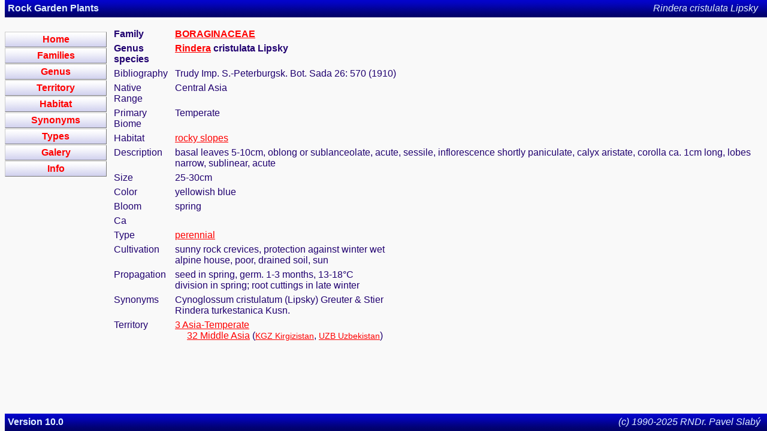

--- FILE ---
content_type: text/html
request_url: https://flora.kadel.cz/cb/kvCard22816.html
body_size: 1452
content:
<html><!-- DOCTYPE HTML PUBLIC "-//W3C//DTD HTML 3.2 Final//EN" -->
<head><meta HTTP-EQUIV="Content-Type" CONTENT="text/html; CHARSET=UTF-8">
<meta HTTP-EQUIV="Keywords" CONTENT="BORAGINACEAE, Rindera, cristulata Lipsky"/>
<meta HTTP-EQUIV="Description" CONTENT="BORAGINACEAE Rindera cristulata Lipsky"/>
<title>Rindera&nbsp;cristulata Lipsky</title>
<link rel="stylesheet" type="text/css" href="../flora2.css">
<link rel="icon" type="image/gif" href="../favicon.gif">
</head><body>
<div class="topnav invcolor">
<div class="topnavleft"><strong>Rock Garden Plants</strong></div>
<div class="topnavright">Rindera&nbsp;cristulata Lipsky&nbsp;&nbsp;</div></div>
<div class="leftnav">
<a href="../index.html" class="buttonlink"><div class="leftnavtop button">Home</div></a>
<a href="../family.html" class="buttonlink"><div class="leftnavtop button">Families</div></a>
<a href="../genus.html" class="buttonlink"><div class="leftnavtop button">Genus</div></a>
<a href="../territory.html" class="buttonlink"><div class="leftnavtop button">Territory</div></a>
<a href="../habitat.html" class="buttonlink"><div class="leftnavtop button">Habitat</div></a>
<a href="../synonyms.html" class="buttonlink"><div class="leftnavtop button">Synonyms</div></a>
<a href="../type.html" class="buttonlink"><div class="leftnavtop button">Types</div></a>
<a href="../gallery/gallery00000.html" class="buttonlink"><div class="leftnavtop button">Galery</div></a>
<a href="../info.html" class="buttonlink"><div class="leftnavtop button">Info</div></a>
</div><div class="maincontent">
<table cellspacing="2" cellpadding="2" align="LEFT">
<tr><td height="10"></td></tr><tr valign="TOP"><td><b>Family</b></td><td><b><a href="../family/boraginaceae.html">BORAGINACEAE</a></b></td></tr>
<tr valign="TOP"><td><b>Genus species</b></td><td><b><a href="../genus/rindera.html">Rindera</a>&nbsp;cristulata Lipsky&nbsp;</b></td></tr>
<tr valign="TOP"><td>Bibliography</td><td>Trudy Imp. S.-Peterburgsk. Bot. Sada 26: 570 (1910)</td></tr>
<tr valign="TOP"><td>Native Range</td><td>Central Asia</td></tr>
<tr valign="TOP"><td>Primary Biome</td><td>Temperate</td></tr>
<tr valign="TOP"><td>Habitat</td><td><a href="../habitat/rockyslopes.html" style="font-size: 100%;">rocky slopes</a></td></tr>

<tr valign="TOP"><td>Description</td><td>basal leaves 5-10cm, oblong or sublanceolate, acute, sessile, inflorescence shortly paniculate, calyx aristate, corolla ca. 1cm long, lobes narrow, sublinear, acute</td>
</tr>
<tr valign="TOP"><td>Size</td><td>25-30cm</td></tr>
<tr valign="TOP"><td>Color</td><td>yellowish blue</td></tr>
<tr valign="TOP"><td>Bloom</td><td>spring</td></tr>
<tr valign="TOP"><td>Ca</td><td></td></tr>
<tr valign="TOP"><td>Type</td><td><a href="../type/perennial.html">perennial</a>
</td></tr><tr valign="TOP"><td>Cultivation</td><td>sunny rock crevices, protection against winter wet <br>alpine house, poor, drained soil, sun</td></tr>
<tr valign="TOP"><td>Propagation</td><td>seed in spring, germ. 1-3 months, 13-18°C <br>division in spring; root cuttings in late winter</td></tr>
<tr valign="TOP"><td>Synonyms</td><td>Cynoglossum cristulatum (Lipsky) Greuter & Stier<br>Rindera turkestanica Kusn.</td></tr>
<tr valign="TOP"><td>Territory</td><td><a href="../territory/asiatemperate.html" class="territorylink1">3&nbsp;Asia-Temperate</a><br>&nbsp;&nbsp;&nbsp;&nbsp;&nbsp;<a href="../territory/middleasia.html" class="territorylink2">32&nbsp;Middle Asia</a> (<a href="../territory/kirgizistan.html" class="territorylink3">KGZ&nbsp;Kirgizistan</a>, <a href="../territory/uzbekistan.html" class="territorylink3">UZB&nbsp;Uzbekistan</a>)</td></tr>
<tr><td colspan="2">
		 </td></tr>		 

</table>
</div>
<div class="botnav invcolor">
<div class="botnavleft">Version 10.0</div>
<div class="botnavright">(c) 1990-2025 RNDr. Pavel Slabý&nbsp;</div>
</body></html>


--- FILE ---
content_type: text/css
request_url: https://flora.kadel.cz/flora2.css
body_size: 4149
content:
a {
  color: red;
}
body {
 font-family: Arial, Helvetica, sans-serif;
 background-color: #F9F9F9;
 color: #200070;
}

td {
vertical-align: top;
}

p {
}

p.newname {
  margin-block-end: 0em;
  font-weight: bold;
}

p.oldname {
  margin-block-start: 0em;
}

.treelevel1 {
	font-size: larger;
	font-weight: bold;
}

.treelevel2 {
	font-size: larger;
}
.topnav  {
z-index:1; 
height:24px; 
position:fixed; 
top:0px; 
width:100%; 
padding-top:5px; 
padding-left:5px; 
}

.linktarget {
  height:28px
}

.invcolor {
background-color: #400080;
color: #E0F0FF;
background: url("Images/bar.png") repeat-x;
}

.topnavleft {
float:left;
width: auto;
overflow:hidden;
font-weight:700;
}

.topnavright {
float:right;
width: auto;
overflow: auto;
text-align: right; 
font-style:italic; 
padding-right:20px;
}

.leftnav {
z-index:1; 
position:fixed; 
top:29px; 
width:170px;
padding-top:24px; 
}

.leftnavtop {
padding-top:5px;
}

.leftnavbottom {
z-index:1; 
position:fixed; 
bottom:55px; 
width:130px;
padding-left: 20px;
padding-right: 20px;
}

.maincontent {
padding-top:24px; 
padding-bottom:24px; 
padding-left:178px; 
}

.rightnav {
float: right;
z-index:1; 
position:fixed; 
top:29px; 
right: 20px;
padding-right:20px;
}

.rightnavtop {
text-align: right;
}

.botnav  {
z-index:1; 
height:24px; 
position:fixed; 
bottom:0px; 
width:100%; 
padding-bottom:5px; 
padding-left:5px; 
}
.botnavleft {
float:left;
width: auto;
overflow:hidden;
font-weight:700;
padding-top: 5px;
}

.botnavright {
float:right;
width: auto;
overflow: auto;
text-align: right; 
font-style:italic; 
padding-right:20px;
padding-top: 5px;
}

.rpad {
  padding-right: 20px;
}

.tight {
  padding: 0px;
}

.button {
  margin: 0;
  margin-bottom: 1px;
  padding: 3px 5px;
  text-decoration: none;
  text-align: center;
  font-weight: bold;
  cursor: hand;
  background: url("Images/button.png") repeat-x;
  border: 1px outset #ccc;
} 

.buttonactive {
  border: 2px inset #ccc;
  background: url("Images/button.png") repeat-x 0px -40px;
  color: #660066;
} 

.buttonlink {
  text-decoration: none;
}

.small {
  font-size: 90%;
  text-decoration: none;
  font-weight: normal;
  padding: 3px 1px;
}

.territorylink3 {
	font-size: 90%;
}

.comment {
	border-top: 2px solid #400080
}

.nextprev {
	font-size: 80%
}

.nextprev.next {
	text-align: left;
}

.nextprev.prev {
	text-align: right;
}

.separator {
   margin-bottom: 18px;
}

.mainlist p {
   margin: 0px;
   margin-left: 34px;
}

.maincontent-grid {
  display: grid;
  grid-template-columns: 170px auto;
  grid-row-gap: 30px;
  padding-top:24px; 
  padding-bottom:24px; 
  padding-left:17px; 
}

.gallerytable {
   border-style: none;
   display: grid;
   grid-template-columns: 14px 19.6% 19.6% 19.6% 19.6% 19.6% 14px;
   grid-row: 4 / span 1;	
   grid-column: 2 / span 1;	
   grid-row-gap: 20px;
   text-align: center;
}

.gtpp {
    height: 62px;
    text-align: center;
    padding-top: 46px;
	padding-left: 2px;
    border: none;
    background: url("Images/button.png");	
}

.gtpp:hover {
     border: 1px outset #ccc;
}

.buttonlinkblue {
    text-decoration: none;
	color: #200070; 
 }

@media only screen and (min-width: 1900px) {
	.gallerytable {
		grid-template-columns: 14px 9.5% 9.5% 9.5% 9.5% 9.5% 9.5% 9.5% 9.5% 9.5% 9.5% 14px;
	}
}

.gallerytable img {
  margin: auto;
  padding: 4px;
  height: 102px;
  display: block;
}

.gallerymain {
   display: grid;
   grid-template-columns: auto 800px auto;
    grid-column: 2 / span 1;	
    grid-row: 1 / span 3;	
	text-align: center;
}

.gallerymain img {
    display: block;
    margin: auto;
    max-width: 900px;
    max-height: 700px;
}

.gallerymain table {
	text-align: center;
	width: 100%;
	margin: 10px;
}

.gallerymain td.nextprev {
	width: 150px;
}

.leftnavgrid {
    grid-row: 1 / span 2;	
}

.leftnavbottomgrid {
    grid-row: 4 / span 1;	
    grid-column: 1 / span 1;	
}
